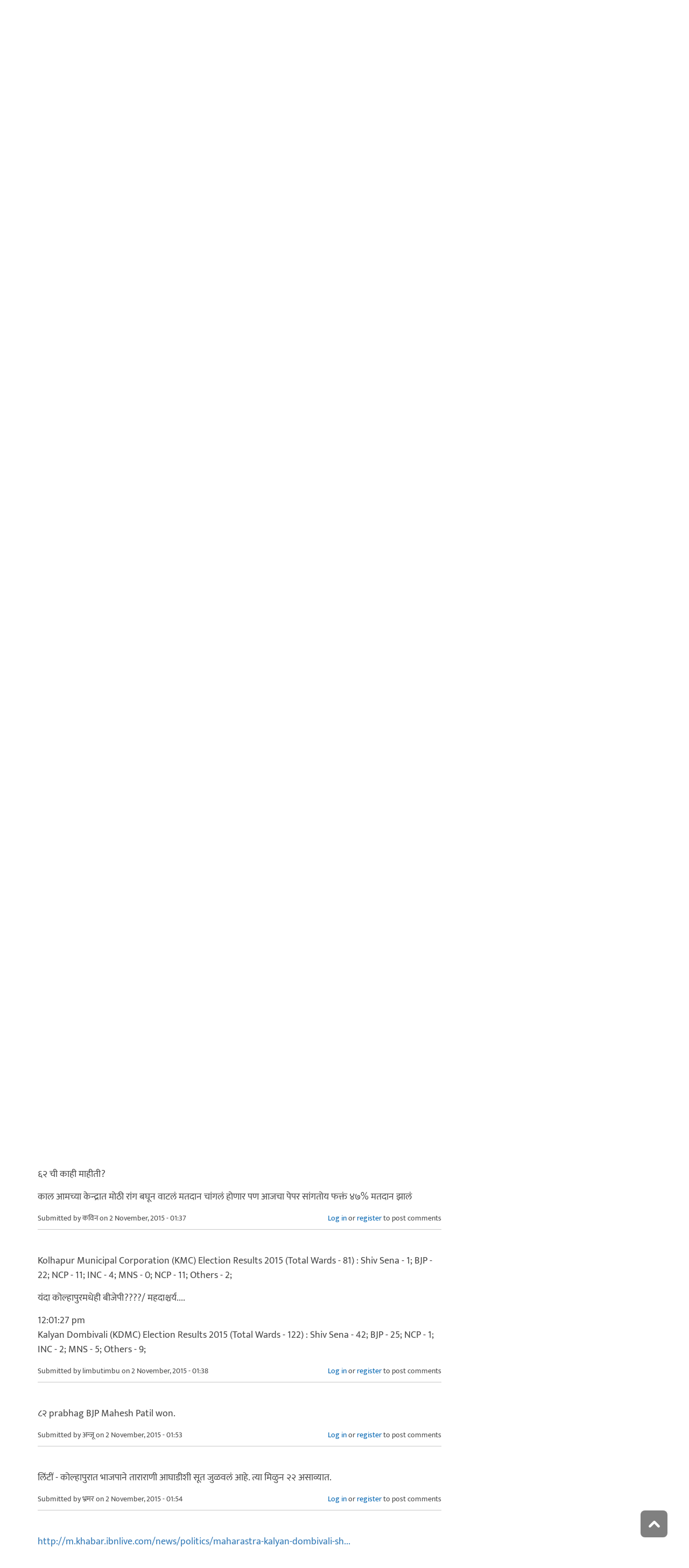

--- FILE ---
content_type: text/html; charset=utf-8
request_url: https://www.maayboli.com/node/56273
body_size: 13452
content:
<!DOCTYPE html>
<html lang="mr" dir="ltr"
  xmlns:content="http://purl.org/rss/1.0/modules/content/"
  xmlns:dc="http://purl.org/dc/terms/"
  xmlns:foaf="http://xmlns.com/foaf/0.1/"
  xmlns:og="http://ogp.me/ns#"
  xmlns:rdfs="http://www.w3.org/2000/01/rdf-schema#"
  xmlns:sioc="http://rdfs.org/sioc/ns#"
  xmlns:sioct="http://rdfs.org/sioc/types#"
  xmlns:skos="http://www.w3.org/2004/02/skos/core#"
  xmlns:xsd="http://www.w3.org/2001/XMLSchema#">

  <head profile="http://www.w3.org/1999/xhtml/vocab">
    <!--[if IE]><![endif]-->
<link rel="dns-prefetch" href="//fonts.gstatic.com" />
<link rel="preconnect" href="https://fonts.gstatic.com" crossorigin="" />
<link rel="dns-prefetch" href="//dk5wv51hv3hj1.cloudfront.net" />
<link rel="preconnect" href="https://dk5wv51hv3hj1.cloudfront.net" />
<link rel="dns-prefetch" href="//maxcdn.bootstrapcdn.com" />
<link rel="preconnect" href="https://maxcdn.bootstrapcdn.com" />
<link rel="dns-prefetch" href="//fonts.googleapis.com" />
<link rel="preconnect" href="https://fonts.googleapis.com" />
<link rel="dns-prefetch" href="//www.google-analytics.com" />
<link rel="preconnect" href="https://www.google-analytics.com" />
<link rel="dns-prefetch" href="//stats.g.doubleclick.net" />
<link rel="preconnect" href="https://stats.g.doubleclick.net" />
<meta http-equiv="Content-Type" content="text/html; charset=utf-8" />
<meta http-equiv="x-dns-prefetch-control" content="on" />
<link rel="dns-prefetch" href="//dk5wv51hv3hj1.cloudfront.net" />
<!--[if IE 9]>
<link rel="prefetch" href="//dk5wv51hv3hj1.cloudfront.net" />
<![endif]-->
<meta name="MobileOptimized" content="width" />
<meta name="HandheldFriendly" content="true" />
<meta name="viewport" content="width=device-width, initial-scale=1" />
<link rel="shortcut icon" href="https://dk5wv51hv3hj1.cloudfront.net/files/favicon_0.ico" type="image/vnd.microsoft.icon" />
<meta name="description" content="नमस्कार, सदर धागा हा कल्याण डोंबिवली महानगर पालिकेच्या निवड्णुकांचा निकाल कळावा यासाठी आहे, तरी ज्यांना निकालां बद्दल काही माहीती मिळेल ती इथे द्यावी. सुचना:- दुपारी २ नंतर हा धागा बंद केला जाईल याची नोंद घ्यावी." />
<link rel="canonical" href="https://www.maayboli.com/node/56273" />
<link rel="shortlink" href="https://www.maayboli.com/node/56273" />
<meta property="al:android:package" content="com.maayboli.mbapp1" />
<link rel="alternate" href="android-app://com.maayboli.mbapp1/https/www.maayboli.com/node/56273" />
<meta property="al:android:app_name" content="मायबोली" />
    <title>कल्याण डोंबिवली महानगरपालिका निवडणुकीचा निकाल | Maayboli</title>
    <style type="text/css" media="all">
/* <![CDATA[ */
@font-face{font-family:'Ek Mukta';font-style:normal;font-weight:400;src:url(https://fonts.gstatic.com/l/font?kit=mem9YaCmzCuv3KJUDIYTcr4&skey=d65e051ac0f4d370&v=v25) format('woff'),url(https://fonts.gstatic.com/s/ekmukta/v25/mem9YaCmzCuv3KJUDIYTcr0.ttf) format('truetype')}
/* ]]> */
</style>
<link type="text/css" rel="stylesheet" href="https://dk5wv51hv3hj1.cloudfront.net/files/advagg_css/css__iFy3tBaR35gTYsiMXKeCgRJHEOJoeZMYm5d82MA_Og0__OP4u1HgwBto3EjXp3HeYDhShNboqRRvZ77-oLSwhcqI__09aerGDB_K9-xamslZRl3v05Nc2fnULxpJIbQ4MdpBc.css" media="all" />

<!--[if (IE 9)&(!IEMobile)]>
<link type="text/css" rel="stylesheet" href="https://dk5wv51hv3hj1.cloudfront.net/files/advagg_css/css__I4r7dKaFfl8gOAtRhc_s_CmUVxE1FkFPQ9fotMhV1DA__Whubzdv9zyTyeqdpEpouWE1QVQ0tGlMpbn3eJpTuHog__09aerGDB_K9-xamslZRl3v05Nc2fnULxpJIbQ4MdpBc.css" media="all" />
<![endif]-->
<link type="text/css" rel="stylesheet" href="https://dk5wv51hv3hj1.cloudfront.net/files/advagg_css/css__X3ICf2yXdzumWJleMmoHSJeIW_Se7mEb0eclGka8rv4__0SrCX3VfG3LKiLB2gigqtGqXjcyj7MblxbarzLknLwo__09aerGDB_K9-xamslZRl3v05Nc2fnULxpJIbQ4MdpBc.css" media="all" />
<style type="text/css" media="all">
/* <![CDATA[ */
#back-top{right:40px}#back-top span#button{background-color:#616161}#back-top span#button:hover{opacity:1;filter:alpha(opacity=1);background-color:#3b3b3b}span#link{display:none}
/* ]]> */
</style>

    <!-- HTML5 element support for IE6-8 -->
    <!--[if lt IE 9]>
      <script src="//html5shiv.googlecode.com/svn/trunk/html5.js"></script>
    <![endif]-->
    <script type="text/javascript">
<!--//--><![CDATA[//><!--
window.google_analytics_uacct = "UA-250696-1";
//--><!]]>
</script>
<script type="text/javascript">
<!--//--><![CDATA[//><!--
(function(i,s,o,g,r,a,m){i["GoogleAnalyticsObject"]=r;i[r]=i[r]||function(){(i[r].q=i[r].q||[]).push(arguments)},i[r].l=1*new Date();a=s.createElement(o),m=s.getElementsByTagName(o)[0];a.async=1;a.src=g;m.parentNode.insertBefore(a,m)})(window,document,"script","https://www.google-analytics.com/analytics.js","ga");ga("create", "UA-250696-1", {"cookieDomain":"auto"});ga("require", "linkid", "linkid.js");ga("require", "displayfeatures");ga("set", "dimension2", "0 sec");ga("set", "dimension3", "0 sec");ga("set", "dimension5", "anonymous user");ga("send", "pageview");// Feature detects Navigation Timing API support.
if (window.performance) {
  // Gets the number of milliseconds since page load
  // (and rounds the result since the value must be an integer).
  var timeSincePageLoad = Math.round(performance.now());

  // Sends the timing hit to Google Analytics.
  ga('send', 'timing', 'JS Dependencies', 'load', timeSincePageLoad);
}
//--><!]]>
</script>
  </head>
  <body class="html not-front not-logged-in one-sidebar sidebar-second page-node page-node- page-node-56273 node-type-auto-prune-page og-context og-context-node og-context-node-2007 page-sidebar-disabled header-sidebar-disabled sff-5 slff-5 hff-5 pff-5 pdff-5 wide-sidebar" >
    <div id="skip-link">
      <a href="#main-content" class="element-invisible element-focusable">Skip to main content</a>
    </div>
        <!-- #header-container -->
<div id="header-container">
    
        <!-- #header -->
    <header id="header" class="clearfix with-header-side-not-empty container">

                <div id="header-side-container" class="clearfix">
                        <div id="logo-and-site-name-container">
                                <div id="logo" class="alternative-logo-inner">
                <a href="/" title="मुख्यपृष्ठ" rel="home"> <img src="https://dk5wv51hv3hj1.cloudfront.net/files/logos/inner/maayboli_logo_73x90_1.png" alt="मुख्यपृष्ठ" onerror="this.onerror=null; this.src='https://dk5wv51hv3hj1.cloudfront.net/sites/all/themes/maayboli706/logo.png'"/> </a>
                </div>
                                            </div>
                    </div>
        
        <div class="container">
            
            <!-- #header-inside -->
            <div id="header-inside" class="clearfix">
                <div class="row">

                                        <div id="header-main-container" class="clearfix">

                                                <div class="col-sm-12">
                            <!-- #header-first -->
                            <div id="header-first" class="clearfix">
                                <div class="header-area">
                                      <div class="region region-header">
    <div id="block-superfish-1" class="block block-superfish clearfix">

    
  <div class="content">
    <ul  id="superfish-1" class="menu sf-menu sf-main-menu sf-horizontal sf-style-none sf-total-items-6 sf-parent-items-5 sf-single-items-1"><li id="menu-243-1" class="first odd sf-item-1 sf-depth-1 sf-total-children-2 sf-parent-children-0 sf-single-children-2 menuparent"><a href="/new4me_all" title="नवीन लेखन" class="sf-depth-1 menuparent">नवीन लेखन</a><ul><li id="menu-8981-1" class="first odd sf-item-1 sf-depth-2 sf-no-children"><a href="/new4me_all" title="मायबोलीवर नवीन लेखन" class="sf-depth-2">मायबोलीवर नवीन लेखन</a></li><li id="menu-1829-1" class="last even sf-item-2 sf-depth-2 sf-no-children"><a href="/top20forall" title="मायबोलीवरचं, सध्याचं लोकप्रिय लेखन" class="sf-depth-2">निवडक मायबोली</a></li></ul></li><li id="menu-173-1" class="middle even sf-item-2 sf-depth-1 sf-total-children-3 sf-parent-children-0 sf-single-children-3 menuparent"><a href="/hitguj/index.html" title="हितगुज" class="sf-depth-1 menuparent">हितगुज</a><ul><li id="menu-256-1" class="first odd sf-item-1 sf-depth-2 sf-no-children"><a href="/hitguj/index.html" title="हितगुज-विषयानुसार" class="sf-depth-2">हितगुज-विषयानुसार</a></li><li id="menu-252-1" class="middle even sf-item-2 sf-depth-2 sf-no-children"><a href="/node/2201" title="माझ्या गावात" class="sf-depth-2">माझ्या गावात</a></li><li id="menu-257-1" class="last odd sf-item-3 sf-depth-2 sf-no-children"><a href="/hitguj/messages/board-topics.html" title="जुन्या हितगुजवर" class="sf-depth-2">जुन्या हितगुजवर</a></li></ul></li><li id="menu-5184-1" class="middle odd sf-item-3 sf-depth-1 sf-no-children"><a href="https://www.maayboli.com/ganeshotsav/2025" title="मायबोली गणेशोत्सव २०२५" class="sf-depth-1">मायबोली गणेशोत्सव २०२५</a></li><li id="menu-204-1" class="middle even sf-item-4 sf-depth-1 sf-total-children-10 sf-parent-children-0 sf-single-children-10 menuparent"><a href="/gulmohar" title="गुलमोहर" class="sf-depth-1 menuparent">गुलमोहर</a><ul><li id="menu-261-1" class="first odd sf-item-1 sf-depth-2 sf-no-children"><a href="/gulmohar/marathi-katha" title="कथा" class="sf-depth-2">कथा</a></li><li id="menu-262-1" class="middle even sf-item-2 sf-depth-2 sf-no-children"><a href="/gulmohar/marathi-lekh" title="ललित" class="sf-depth-2">लेख</a></li><li id="menu-263-1" class="middle odd sf-item-3 sf-depth-2 sf-no-children"><a href="/gulmohar/kavita" title="कविता" class="sf-depth-2">कविता</a></li><li id="menu-5012-1" class="middle even sf-item-4 sf-depth-2 sf-no-children"><a href="/gulmohar/marathi-gazal" title="मराठी गझल" class="sf-depth-2">गझल</a></li><li id="menu-264-1" class="middle odd sf-item-5 sf-depth-2 sf-no-children"><a href="/gulmohar/marathi-vinod" title="विनोदी लेखन" class="sf-depth-2">विनोदी लेखन</a></li><li id="menu-5010-1" class="middle even sf-item-6 sf-depth-2 sf-no-children"><a href="/gulmohar/chitrakala" title="चित्रकला" class="sf-depth-2">चित्रकला</a></li><li id="menu-5011-1" class="middle odd sf-item-7 sf-depth-2 sf-no-children"><a href="/gulmohar/photography" title="प्रकाशचित्रण" class="sf-depth-2">प्रकाशचित्रण</a></li><li id="menu-265-1" class="middle even sf-item-8 sf-depth-2 sf-no-children"><a href="/node/37112" title="विविध कला" class="sf-depth-2">विविध कला</a></li><li id="menu-1483-1" class="middle odd sf-item-9 sf-depth-2 sf-no-children"><a href="/gulmohar/marathi-balsahitya" title="" class="sf-depth-2">बालसाहित्य</a></li><li id="menu-199-1" class="last even sf-item-10 sf-depth-2 sf-no-children"><a href="/blog" title="रंगीबेरंगी" class="sf-depth-2">रंगीबेरंगी</a></li></ul></li><li id="menu-258-1" class="middle odd sf-item-5 sf-depth-1 sf-total-children-10 sf-parent-children-0 sf-single-children-10 menuparent"><a href="/vishesh" class="sf-depth-1 menuparent">मायबोली विशेष</a><ul><li id="menu-1960-1" class="first odd sf-item-1 sf-depth-2 sf-no-children"><a href="/node/1839" title="मायबोली - गुलमोहर मध्ये मायबोलीकरानी लिहिलेल्या कथा/लेख मालिका." class="sf-depth-2">लेखमालिका</a></li><li id="menu-270-1" class="middle even sf-item-2 sf-depth-2 sf-no-children"><a href="/node/5247" title="गणेशोत्सव" class="sf-depth-2">गणेशोत्सव</a></li><li id="menu-4756-1" class="middle odd sf-item-3 sf-depth-2 sf-no-children"><a href="/node/35318" title="मातृदिन" class="sf-depth-2">मातृदिन</a></li><li id="menu-269-1" class="middle even sf-item-4 sf-depth-2 sf-no-children"><a href="/node/5245" title="दिवाळी अंक" class="sf-depth-2">दिवाळी अंक</a></li><li id="menu-1530-1" class="middle odd sf-item-5 sf-depth-2 sf-no-children"><a href="/marathibhashadin" title="" class="sf-depth-2">मराठी भाषा दिवस</a></li><li id="menu-272-1" class="middle even sf-item-6 sf-depth-2 sf-no-children"><a href="/aksharvarta" title="अक्षरवार्ता" class="sf-depth-2">अक्षरवार्ता</a></li><li id="menu-1956-1" class="middle odd sf-item-7 sf-depth-2 sf-no-children"><a href="/node/35317" title="महिला दिन " class="sf-depth-2">महिला दिन</a></li><li id="menu-259-1" class="middle even sf-item-8 sf-depth-2 sf-no-children"><a href="/sanvaad" title="संवाद" class="sf-depth-2">संवाद</a></li><li id="menu-268-1" class="middle odd sf-item-9 sf-depth-2 sf-no-children"><a href="/karyashala" title="गझल कार्यशाळा" class="sf-depth-2">गझल कार्यशाळा</a></li><li id="menu-277-1" class="last even sf-item-10 sf-depth-2 sf-no-children"><a href="/tendulkar" title="विजय तेंडुलकर स्मृतिदिन" class="sf-depth-2">तेंडुलकर स्मृतिदिन</a></li></ul></li><li id="menu-174-1" class="last even sf-item-6 sf-depth-1 sf-total-children-2 sf-parent-children-0 sf-single-children-2 menuparent"><a href="/node/1500" title="मदतपुस्तिका" class="sf-depth-1 menuparent">मदतपुस्तिका</a><ul><li id="menu-175-1" class="first odd sf-item-1 sf-depth-2 sf-no-children"><a href="/about" class="sf-depth-2">आम्ही कोण?</a></li><li id="menu-176-1" class="last even sf-item-2 sf-depth-2 sf-no-children"><a href="/about_us/patrabhet.shtml" class="sf-depth-2">पत्रभेट</a></li></ul></li></ul>  </div>
</div>
  </div>
                                </div>
                            </div>
                            <!-- EOF:#header-first -->
                        </div>
                        
                        
                    </div>
                    
                    
                </div>
            </div>
            <!-- EOF: #header-inside -->

        </div>
            </header>
    <!-- EOF: #header -->
    </div>
<!-- EOF: #header-container -->



<!-- #page -->
<div id="page" class="clearfix">
    
    
    
     
    <!-- #breadcrumb -->
    <div id="breadcrumb" class="clearfix">
        <div class="container">
            <!-- #breadcrumb-inside -->
            <div id="breadcrumb-inside" class="clearfix">
                <div class="row">
                    <div class="col-md-12">
                        <div>You are here: <a href="/">मुख्यपृष्ठ</a> <span class="breadcrumb-separator">/</span>कल्याण डोंबिवली महानगरपालिका निवडणुकीचा निकाल</div>        
                    </div>
                </div>
            </div>
            <!-- EOF: #breadcrumb-inside -->
        </div>
    </div>
    <!-- EOF: #breadcrumb -->
    
    
    
    
    <!-- #main-content -->
    <div id="main-content" class="clearfix">
        <div class="container">
            <div class="row">

                <section class="col-md-8">

                    <!-- #main -->
                    <div id="main" class="clearfix main-area">

                                                <h1 class="title" id="page-title">कल्याण डोंबिवली महानगरपालिका निवडणुकीचा निकाल</h1>                        
                        <!-- #tabs -->
                                                    <div class="tabs">
                                                        </div>
                                                <!-- EOF: #tabs -->

                        
                        <!-- #action links -->
                                                <!-- EOF: #action links -->

                         
                          <div class="region region-content">
    <div id="block-system-main" class="block block-system clearfix">

    
  <div class="content">
    <article id="node-56273" class="node node-auto-prune-page clearfix" about="/node/56273" typeof="sioc:Item foaf:Document">

      <header>
                  <span property="dc:title" content="कल्याण डोंबिवली महानगरपालिका निवडणुकीचा निकाल" class="rdf-meta element-hidden"></span><span property="sioc:num_replies" content="23" datatype="xsd:integer" class="rdf-meta element-hidden"></span>      
            
              <div class="node-info">
          <span property="dc:date dc:created" content="2015-11-01T23:30:57-05:00" datatype="xsd:dateTime" rel="sioc:has_creator">Submitted by <span class="username" xml:lang="" about="/user/23450" typeof="sioc:UserAccount" property="foaf:name" datatype="">vaibhavayare12345</span> on 1 November, 2015 - 23:30</span>        </div>
      
    </header>
  
  <div class="content wordwrap clearfix ">
    <div class="field field-name-body field-type-text-with-summary field-label-hidden"><div class="field-items"><div class="field-item even" property="content:encoded"><p>नमस्कार,<br />
सदर धागा हा कल्याण डोंबिवली महानगर पालिकेच्या निवड्णुकांचा निकाल कळावा यासाठी आहे, तरी ज्यांना निकालां बद्दल काही माहीती मिळेल ती इथे द्यावी. </p>
<p>सुचना:- दुपारी २ नंतर हा धागा बंद केला जाईल याची नोंद घ्यावी.</p>
</div></div></div><div class="field field-name-taxonomy-vocabulary-1 field-type-taxonomy-term-reference field-label-above"><div class="field-label">विषय:&nbsp;</div><div class="field-items"><div class="field-item even"><a href="/taxonomy/term/168" typeof="skos:Concept" property="rdfs:label skos:prefLabel" datatype="">अवांतर</a></div></div></div><div class="field field-name-taxonomy-vocabulary-3 field-type-taxonomy-term-reference field-label-above"><div class="field-label">प्रांत/गाव:&nbsp;</div><div class="field-items"><div class="field-item even"><a href="/taxonomy/term/167" typeof="skos:Concept" property="rdfs:label skos:prefLabel" datatype="">कल्याण</a></div><div class="field-item odd"><a href="/taxonomy/term/166" typeof="skos:Concept" property="rdfs:label skos:prefLabel" datatype="">डोंबिवली</a></div></div></div><div class="field field-name-og-group-ref field-type-entityreference field-label-above"><div class="field-label">Groups audience:&nbsp;</div><div class="field-items"><div class="field-item even" property=""><a href="https://www.maayboli.com/node/2007">चालू घडामोडी</a></div></div></div><div class="field field-name-group-content-access field-type-list-integer field-label-above"><div class="field-label">Group content visibility:&nbsp;</div><div class="field-items"><div class="field-item even">Public - accessible to all site users</div></div></div>  </div>

  
      <footer>
      <ul class="links inline"><li class="comment_forbidden first last"><span><a href="/user/login?destination=node/56273%23comment-form">Log in</a> or <a href="/user/register?destination=node/56273%23comment-form">register</a> to post comments</span></li>
</ul>    </footer>
  
  <section id="comments" class="comment-wrapper divider">
  
    
  <a id="comment-3704018"></a>
<article class="comment comment-by-node-author clearfix" about="/comment/3704018#comment-3704018" typeof="sioc:Post sioct:Comment">

  
  <div class="content clearfix">
   

        <h3 property="dc:title" datatype="" class="title"><a href="/comment/3704018#comment-3704018" class="permalink" rel="bookmark">मतमोजणीला सुरुवात</a></h3>
        
    <span rel="sioc:reply_of" resource="/node/56273" class="rdf-meta element-hidden"></span><div class="field field-name-comment-body field-type-text-long field-label-hidden"><div class="field-items"><div class="field-item even" property="content:encoded"><p>मतमोजणीला सुरुवात</p>
</div></div></div>        <div class="submitted">
            <span property="dc:date dc:created" content="2015-11-01T23:40:27-05:00" datatype="xsd:dateTime" rel="sioc:has_creator">Submitted by <span class="username" xml:lang="" about="/user/23450" typeof="sioc:UserAccount" property="foaf:name" datatype="">vaibhavayare12345</span> on 1 November, 2015 - 23:40</span>    </div>
    <ul class="links inline"><li class="comment_forbidden first last"><span><a href="/user/login?destination=node/56273%23comment-form">Log in</a> or <a href="/user/register?destination=node/56273%23comment-form">register</a> to post comments</span></li>
</ul>  </div>

</article><a id="comment-3704031"></a>
<article class="comment clearfix" about="/comment/3704031#comment-3704031" typeof="sioc:Post sioct:Comment">

  
  <div class="content clearfix">
   

        <h3 property="dc:title" datatype="" class="title"><a href="/comment/3704031#comment-3704031" class="permalink" rel="bookmark">तुम्ही तो धागा कसा   बंद</a></h3>
        
    <span rel="sioc:reply_of" resource="/node/56273" class="rdf-meta element-hidden"></span><div class="field field-name-comment-body field-type-text-long field-label-hidden"><div class="field-items"><div class="field-item even" property="content:encoded"><p>तुम्ही तो धागा कसा   बंद करणार ते सांगा आधी...</p>
</div></div></div>        <div class="submitted">
            <span property="dc:date dc:created" content="2015-11-01T23:58:42-05:00" datatype="xsd:dateTime" rel="sioc:has_creator">Submitted by <span class="username" xml:lang="" about="/user/118" typeof="sioc:UserAccount" property="foaf:name" datatype="">रॉबीनहूड</span> on 1 November, 2015 - 23:58</span>    </div>
    <ul class="links inline"><li class="comment_forbidden first last"><span><a href="/user/login?destination=node/56273%23comment-form">Log in</a> or <a href="/user/register?destination=node/56273%23comment-form">register</a> to post comments</span></li>
</ul>  </div>

</article><a id="comment-3704035"></a>
<article class="comment clearfix" about="/comment/3704035#comment-3704035" typeof="sioc:Post sioct:Comment">

  
  <div class="content clearfix">
   

        <h3 property="dc:title" datatype="" class="title"><a href="/comment/3704035#comment-3704035" class="permalink" rel="bookmark">(No subject)</a></h3>
        
    <span rel="sioc:reply_of" resource="/node/56273" class="rdf-meta element-hidden"></span><div class="field field-name-comment-body field-type-text-long field-label-hidden"><div class="field-items"><div class="field-item even" property="content:encoded"><p><img src="https://dk5wv51hv3hj1.cloudfront.net/files/smiley/packs/hitguj/happy.gif" alt="Happy" class="smly" /></p>
</div></div></div>        <div class="submitted">
            <span property="dc:date dc:created" content="2015-11-02T00:01:55-05:00" datatype="xsd:dateTime" rel="sioc:has_creator">Submitted by <span class="username" xml:lang="" about="/user/6724" typeof="sioc:UserAccount" property="foaf:name" datatype="">साती</span> on 2 November, 2015 - 00:01</span>    </div>
    <ul class="links inline"><li class="comment_forbidden first last"><span><a href="/user/login?destination=node/56273%23comment-form">Log in</a> or <a href="/user/register?destination=node/56273%23comment-form">register</a> to post comments</span></li>
</ul>  </div>

</article><a id="comment-3704037"></a>
<article class="comment comment-by-node-author clearfix" about="/comment/3704037#comment-3704037" typeof="sioc:Post sioct:Comment">

  
  <div class="content clearfix">
   

        <h3 property="dc:title" datatype="" class="title"><a href="/comment/3704037#comment-3704037" class="permalink" rel="bookmark">धागा बंद कसा करावा?  असा नवा</a></h3>
        
    <span rel="sioc:reply_of" resource="/node/56273" class="rdf-meta element-hidden"></span><div class="field field-name-comment-body field-type-text-long field-label-hidden"><div class="field-items"><div class="field-item even" property="content:encoded"><p>धागा बंद कसा करावा?  असा नवा धागा काढुन <img src="https://dk5wv51hv3hj1.cloudfront.net/files/smiley/packs/hitguj/proud.gif" alt="Proud" class="smly" /></p>
</div></div></div>        <div class="submitted">
            <span property="dc:date dc:created" content="2015-11-02T00:04:53-05:00" datatype="xsd:dateTime" rel="sioc:has_creator">Submitted by <span class="username" xml:lang="" about="/user/23450" typeof="sioc:UserAccount" property="foaf:name" datatype="">vaibhavayare12345</span> on 2 November, 2015 - 00:04</span>    </div>
    <ul class="links inline"><li class="comment_forbidden first last"><span><a href="/user/login?destination=node/56273%23comment-form">Log in</a> or <a href="/user/register?destination=node/56273%23comment-form">register</a> to post comments</span></li>
</ul>  </div>

</article><a id="comment-3704043"></a>
<article class="comment clearfix" about="/comment/3704043#comment-3704043" typeof="sioc:Post sioct:Comment">

  
  <div class="content clearfix">
   

        <h3 property="dc:title" datatype="" class="title"><a href="/comment/3704043#comment-3704043" class="permalink" rel="bookmark">पुन्हा ३३/३३/३३ आले तर काय</a></h3>
        
    <span rel="sioc:reply_of" resource="/node/56273" class="rdf-meta element-hidden"></span><div class="field field-name-comment-body field-type-text-long field-label-hidden"><div class="field-items"><div class="field-item even" property="content:encoded"><p>पुन्हा ३३/३३/३३ आले तर काय करणार?</p>
</div></div></div>        <div class="submitted">
            <span property="dc:date dc:created" content="2015-11-02T00:10:30-05:00" datatype="xsd:dateTime" rel="sioc:has_creator">Submitted by <span class="username" xml:lang="" about="/user/39244" typeof="sioc:UserAccount" property="foaf:name" datatype="">Srd</span> on 2 November, 2015 - 00:10</span>    </div>
    <ul class="links inline"><li class="comment_forbidden first last"><span><a href="/user/login?destination=node/56273%23comment-form">Log in</a> or <a href="/user/register?destination=node/56273%23comment-form">register</a> to post comments</span></li>
</ul>  </div>

</article><a id="comment-3704058"></a>
<article class="comment comment-by-node-author clearfix" about="/comment/3704058#comment-3704058" typeof="sioc:Post sioct:Comment">

  
  <div class="content clearfix">
   

        <h3 property="dc:title" datatype="" class="title"><a href="/comment/3704058#comment-3704058" class="permalink" rel="bookmark">राष्ट्रवादीचे संतोष तरे आणि</a></h3>
        
    <span rel="sioc:reply_of" resource="/node/56273" class="rdf-meta element-hidden"></span><div class="field field-name-comment-body field-type-text-long field-label-hidden"><div class="field-items"><div class="field-item even" property="content:encoded"><p>राष्ट्रवादीचे संतोष तरे आणि सेनेच्या प्रमिला पाटील विजयी</p>
</div></div></div>        <div class="submitted">
            <span property="dc:date dc:created" content="2015-11-02T00:35:18-05:00" datatype="xsd:dateTime" rel="sioc:has_creator">Submitted by <span class="username" xml:lang="" about="/user/23450" typeof="sioc:UserAccount" property="foaf:name" datatype="">vaibhavayare12345</span> on 2 November, 2015 - 00:35</span>    </div>
    <ul class="links inline"><li class="comment_forbidden first last"><span><a href="/user/login?destination=node/56273%23comment-form">Log in</a> or <a href="/user/register?destination=node/56273%23comment-form">register</a> to post comments</span></li>
</ul>  </div>

</article><a id="comment-3704071"></a>
<article class="comment clearfix" about="/comment/3704071#comment-3704071" typeof="sioc:Post sioct:Comment">

  
  <div class="content clearfix">
   

        <h3 property="dc:title" datatype="" class="title"><a href="/comment/3704071#comment-3704071" class="permalink" rel="bookmark">(No subject)</a></h3>
        
    <span rel="sioc:reply_of" resource="/node/56273" class="rdf-meta element-hidden"></span><div class="field field-name-comment-body field-type-text-long field-label-hidden"><div class="field-items"><div class="field-item even" property="content:encoded"><p><img src="https://dk5wv51hv3hj1.cloudfront.net/files/u60422/nikal1.png" width="600" height="94" alt="nikal1.png" /></p>
</div></div></div>        <div class="submitted">
            <span property="dc:date dc:created" content="2015-11-02T00:38:57-05:00" datatype="xsd:dateTime" rel="sioc:has_creator">Submitted by <span class="username" xml:lang="" about="/user/60422" typeof="sioc:UserAccount" property="foaf:name" datatype="">नविन वाचक</span> on 2 November, 2015 - 00:38</span>    </div>
    <ul class="links inline"><li class="comment_forbidden first last"><span><a href="/user/login?destination=node/56273%23comment-form">Log in</a> or <a href="/user/register?destination=node/56273%23comment-form">register</a> to post comments</span></li>
</ul>  </div>

</article><a id="comment-3704110"></a>
<article class="comment clearfix" about="/comment/3704110#comment-3704110" typeof="sioc:Post sioct:Comment">

  
  <div class="content clearfix">
   

        <h3 property="dc:title" datatype="" class="title"><a href="/comment/3704110#comment-3704110" class="permalink" rel="bookmark">शिवसेनेच्या महापौर कल्याणी</a></h3>
        
    <span rel="sioc:reply_of" resource="/node/56273" class="rdf-meta element-hidden"></span><div class="field field-name-comment-body field-type-text-long field-label-hidden"><div class="field-items"><div class="field-item even" property="content:encoded"><p>शिवसेनेच्या महापौर कल्याणी पाटील पराभूत!</p>
</div></div></div>        <div class="submitted">
            <span property="dc:date dc:created" content="2015-11-02T01:11:27-05:00" datatype="xsd:dateTime" rel="sioc:has_creator">Submitted by <span class="username" xml:lang="" about="/user/156" typeof="sioc:UserAccount" property="foaf:name" datatype="">भ्रमर</span> on 2 November, 2015 - 01:11</span>    </div>
    <ul class="links inline"><li class="comment_forbidden first last"><span><a href="/user/login?destination=node/56273%23comment-form">Log in</a> or <a href="/user/register?destination=node/56273%23comment-form">register</a> to post comments</span></li>
</ul>  </div>

</article><a id="comment-3704138"></a>
<article class="comment clearfix" about="/comment/3704138#comment-3704138" typeof="sioc:Post sioct:Comment">

  
  <div class="content clearfix">
   

        <h3 property="dc:title" datatype="" class="title"><a href="/comment/3704138#comment-3704138" class="permalink" rel="bookmark">वॉर्ड ५१ ,५२ , ५६ ची काही</a></h3>
        
    <span rel="sioc:reply_of" resource="/node/56273" class="rdf-meta element-hidden"></span><div class="field field-name-comment-body field-type-text-long field-label-hidden"><div class="field-items"><div class="field-item even" property="content:encoded"><p>वॉर्ड ५१ ,५२ , ५६ ची काही माहिति कळाली का?</p>
</div></div></div>        <div class="submitted">
            <span property="dc:date dc:created" content="2015-11-02T01:25:13-05:00" datatype="xsd:dateTime" rel="sioc:has_creator">Submitted by <span class="username" xml:lang="" about="/user/28271" typeof="sioc:UserAccount" property="foaf:name" datatype="">मुग्धानंद</span> on 2 November, 2015 - 01:25</span>    </div>
    <ul class="links inline"><li class="comment_forbidden first last"><span><a href="/user/login?destination=node/56273%23comment-form">Log in</a> or <a href="/user/register?destination=node/56273%23comment-form">register</a> to post comments</span></li>
</ul>  </div>

</article><a id="comment-3704141"></a>
<article class="comment comment-by-node-author clearfix" about="/comment/3704141#comment-3704141" typeof="sioc:Post sioct:Comment">

  
  <div class="content clearfix">
   

        <h3 property="dc:title" datatype="" class="title"><a href="/comment/3704141#comment-3704141" class="permalink" rel="bookmark">६९
७० चे काय चालले आहे?</a></h3>
        
    <span rel="sioc:reply_of" resource="/node/56273" class="rdf-meta element-hidden"></span><div class="field field-name-comment-body field-type-text-long field-label-hidden"><div class="field-items"><div class="field-item even" property="content:encoded"><p>६९<br />
७० चे काय चालले आहे?</p>
</div></div></div>        <div class="submitted">
            <span property="dc:date dc:created" content="2015-11-02T01:26:29-05:00" datatype="xsd:dateTime" rel="sioc:has_creator">Submitted by <span class="username" xml:lang="" about="/user/23450" typeof="sioc:UserAccount" property="foaf:name" datatype="">vaibhavayare12345</span> on 2 November, 2015 - 01:26</span>    </div>
    <ul class="links inline"><li class="comment_forbidden first last"><span><a href="/user/login?destination=node/56273%23comment-form">Log in</a> or <a href="/user/register?destination=node/56273%23comment-form">register</a> to post comments</span></li>
</ul>  </div>

</article><a id="comment-3704145"></a>
<article class="comment clearfix" about="/comment/3704145#comment-3704145" typeof="sioc:Post sioct:Comment">

  
  <div class="content clearfix">
   

        <h3 property="dc:title" datatype="" class="title"><a href="/comment/3704145#comment-3704145" class="permalink" rel="bookmark">८ तारखेला असा धागा काढू </a></h3>
        
    <span rel="sioc:reply_of" resource="/node/56273" class="rdf-meta element-hidden"></span><div class="field field-name-comment-body field-type-text-long field-label-hidden"><div class="field-items"><div class="field-item even" property="content:encoded"><p>८ तारखेला असा धागा काढू  आठवणीने..</p>
</div></div></div>        <div class="submitted">
            <span property="dc:date dc:created" content="2015-11-02T01:28:42-05:00" datatype="xsd:dateTime" rel="sioc:has_creator">Submitted by <span class="username" xml:lang="" about="/user/60302" typeof="sioc:UserAccount" property="foaf:name" datatype="">हेमाशेपो.</span> on 2 November, 2015 - 01:28</span>    </div>
    <ul class="links inline"><li class="comment_forbidden first last"><span><a href="/user/login?destination=node/56273%23comment-form">Log in</a> or <a href="/user/register?destination=node/56273%23comment-form">register</a> to post comments</span></li>
</ul>  </div>

</article><a id="comment-3704158"></a>
<article class="comment clearfix" about="/comment/3704158#comment-3704158" typeof="sioc:Post sioct:Comment">

  
  <div class="content clearfix">
   

        <h3 property="dc:title" datatype="" class="title"><a href="/comment/3704158#comment-3704158" class="permalink" rel="bookmark">६२ ची काही माहीती?
काल </a></h3>
        
    <span rel="sioc:reply_of" resource="/node/56273" class="rdf-meta element-hidden"></span><div class="field field-name-comment-body field-type-text-long field-label-hidden"><div class="field-items"><div class="field-item even" property="content:encoded"><p>६२ ची काही माहीती?</p>
<p>काल  आमच्या केन्द्रात  मोठी रांग बघून वाटलं मतदान चांगलं होणार पण आजचा पेपर सांगतोय फक्तं ४७% मतदान झालं</p>
</div></div></div>        <div class="submitted">
            <span property="dc:date dc:created" content="2015-11-02T01:37:24-05:00" datatype="xsd:dateTime" rel="sioc:has_creator">Submitted by <span class="username" xml:lang="" about="/user/10863" typeof="sioc:UserAccount" property="foaf:name" datatype="">कविन</span> on 2 November, 2015 - 01:37</span>    </div>
    <ul class="links inline"><li class="comment_forbidden first last"><span><a href="/user/login?destination=node/56273%23comment-form">Log in</a> or <a href="/user/register?destination=node/56273%23comment-form">register</a> to post comments</span></li>
</ul>  </div>

</article><a id="comment-3704159"></a>
<article class="comment clearfix" about="/comment/3704159#comment-3704159" typeof="sioc:Post sioct:Comment">

  
  <div class="content clearfix">
   

        <h3 property="dc:title" datatype="" class="title"><a href="/comment/3704159#comment-3704159" class="permalink" rel="bookmark">Kolhapur Municipal</a></h3>
        
    <span rel="sioc:reply_of" resource="/node/56273" class="rdf-meta element-hidden"></span><div class="field field-name-comment-body field-type-text-long field-label-hidden"><div class="field-items"><div class="field-item even" property="content:encoded"><p>Kolhapur Municipal Corporation (KMC) Election Results 2015 (Total Wards - 81) : Shiv Sena - 1; BJP - 22; NCP - 11; INC - 4; MNS - 0; NCP - 11; Others - 2;</p>
<p>यंदा कोल्हापुरमधेही बीजेपी????/ महदाश्चर्य.... </p>
<p>12:01:27 pm<br />
Kalyan Dombivali (KDMC) Election Results 2015 (Total Wards - 122) : Shiv Sena - 42; BJP - 25; NCP - 1; INC - 2; MNS - 5; Others - 9;</p>
</div></div></div>        <div class="submitted">
            <span property="dc:date dc:created" content="2015-11-02T01:38:10-05:00" datatype="xsd:dateTime" rel="sioc:has_creator">Submitted by <span class="username" xml:lang="" about="/user/69" typeof="sioc:UserAccount" property="foaf:name" datatype="">limbutimbu</span> on 2 November, 2015 - 01:38</span>    </div>
    <ul class="links inline"><li class="comment_forbidden first last"><span><a href="/user/login?destination=node/56273%23comment-form">Log in</a> or <a href="/user/register?destination=node/56273%23comment-form">register</a> to post comments</span></li>
</ul>  </div>

</article><a id="comment-3704177"></a>
<article class="comment clearfix" about="/comment/3704177#comment-3704177" typeof="sioc:Post sioct:Comment">

  
  <div class="content clearfix">
   

        <h3 property="dc:title" datatype="" class="title"><a href="/comment/3704177#comment-3704177" class="permalink" rel="bookmark">८२ prabhag BJP Mahesh Patil</a></h3>
        
    <span rel="sioc:reply_of" resource="/node/56273" class="rdf-meta element-hidden"></span><div class="field field-name-comment-body field-type-text-long field-label-hidden"><div class="field-items"><div class="field-item even" property="content:encoded"><p>८२ prabhag BJP Mahesh Patil won.</p>
</div></div></div>        <div class="submitted">
            <span property="dc:date dc:created" content="2015-11-02T01:53:02-05:00" datatype="xsd:dateTime" rel="sioc:has_creator">Submitted by <span class="username" xml:lang="" about="/user/43202" typeof="sioc:UserAccount" property="foaf:name" datatype="">अन्जू</span> on 2 November, 2015 - 01:53</span>    </div>
    <ul class="links inline"><li class="comment_forbidden first last"><span><a href="/user/login?destination=node/56273%23comment-form">Log in</a> or <a href="/user/register?destination=node/56273%23comment-form">register</a> to post comments</span></li>
</ul>  </div>

</article><a id="comment-3704178"></a>
<article class="comment clearfix" about="/comment/3704178#comment-3704178" typeof="sioc:Post sioct:Comment">

  
  <div class="content clearfix">
   

        <h3 property="dc:title" datatype="" class="title"><a href="/comment/3704178#comment-3704178" class="permalink" rel="bookmark">लिंटीं - कोल्हापुरात भाजपाने</a></h3>
        
    <span rel="sioc:reply_of" resource="/node/56273" class="rdf-meta element-hidden"></span><div class="field field-name-comment-body field-type-text-long field-label-hidden"><div class="field-items"><div class="field-item even" property="content:encoded"><p>लिंटीं - कोल्हापुरात भाजपाने ताराराणी आघाडीशी सूत जुळवलं आहे. त्या मिळुन २२ असाव्यात.</p>
</div></div></div>        <div class="submitted">
            <span property="dc:date dc:created" content="2015-11-02T01:54:09-05:00" datatype="xsd:dateTime" rel="sioc:has_creator">Submitted by <span class="username" xml:lang="" about="/user/156" typeof="sioc:UserAccount" property="foaf:name" datatype="">भ्रमर</span> on 2 November, 2015 - 01:54</span>    </div>
    <ul class="links inline"><li class="comment_forbidden first last"><span><a href="/user/login?destination=node/56273%23comment-form">Log in</a> or <a href="/user/register?destination=node/56273%23comment-form">register</a> to post comments</span></li>
</ul>  </div>

</article><a id="comment-3704259"></a>
<article class="comment clearfix" about="/comment/3704259#comment-3704259" typeof="sioc:Post sioct:Comment">

  
  <div class="content clearfix">
   

        <h3 property="dc:title" datatype="" class="title"><a href="/comment/3704259#comment-3704259" class="permalink" rel="bookmark">http://m.khabar.ibnlive.com/n</a></h3>
        
    <span rel="sioc:reply_of" resource="/node/56273" class="rdf-meta element-hidden"></span><div class="field field-name-comment-body field-type-text-long field-label-hidden"><div class="field-items"><div class="field-item even" property="content:encoded"><p><a href="http://m.khabar.ibnlive.com/news/politics/maharastra-kalyan-dombivali-shivsena-bjp-election-counting-422925.html" rel="nofollow">http://m.khabar.ibnlive.com/news/politics/maharastra-kalyan-dombivali-sh...</a></p>
</div></div></div>        <div class="submitted">
            <span property="dc:date dc:created" content="2015-11-02T03:10:33-05:00" datatype="xsd:dateTime" rel="sioc:has_creator">Submitted by <span class="username" xml:lang="" about="/user/60302" typeof="sioc:UserAccount" property="foaf:name" datatype="">हेमाशेपो.</span> on 2 November, 2015 - 03:10</span>    </div>
    <ul class="links inline"><li class="comment_forbidden first last"><span><a href="/user/login?destination=node/56273%23comment-form">Log in</a> or <a href="/user/register?destination=node/56273%23comment-form">register</a> to post comments</span></li>
</ul>  </div>

</article><a id="comment-3704386"></a>
<article class="comment clearfix" about="/comment/3704386#comment-3704386" typeof="sioc:Post sioct:Comment">

  
  <div class="content clearfix">
   

        <h3 property="dc:title" datatype="" class="title"><a href="/comment/3704386#comment-3704386" class="permalink" rel="bookmark">२ वाजले 
धागा बंद झाला नाही ?</a></h3>
        
    <span rel="sioc:reply_of" resource="/node/56273" class="rdf-meta element-hidden"></span><div class="field field-name-comment-body field-type-text-long field-label-hidden"><div class="field-items"><div class="field-item even" property="content:encoded"><p>२ वाजले </p>
<p>धागा बंद झाला नाही ?</p>
</div></div></div>        <div class="submitted">
            <span property="dc:date dc:created" content="2015-11-02T04:17:27-05:00" datatype="xsd:dateTime" rel="sioc:has_creator">Submitted by <span class="username" xml:lang="" about="/user/60211" typeof="sioc:UserAccount" property="foaf:name" datatype="">सक्रिय</span> on 2 November, 2015 - 04:17</span>    </div>
    <ul class="links inline"><li class="comment_forbidden first last"><span><a href="/user/login?destination=node/56273%23comment-form">Log in</a> or <a href="/user/register?destination=node/56273%23comment-form">register</a> to post comments</span></li>
</ul>  </div>

</article><a id="comment-3704409"></a>
<article class="comment clearfix" about="/comment/3704409#comment-3704409" typeof="sioc:Post sioct:Comment">

  
  <div class="content clearfix">
   

        <h3 property="dc:title" datatype="" class="title"><a href="/comment/3704409#comment-3704409" class="permalink" rel="bookmark">पण त्यांनी कोणत्या दिवशी</a></h3>
        
    <span rel="sioc:reply_of" resource="/node/56273" class="rdf-meta element-hidden"></span><div class="field field-name-comment-body field-type-text-long field-label-hidden"><div class="field-items"><div class="field-item even" property="content:encoded"><p>पण त्यांनी कोणत्या दिवशी दुपारी २ हे लिहिलेच नाहीये <img src="https://dk5wv51hv3hj1.cloudfront.net/files/smiley/packs/hitguj/wink.gif" alt="Wink" class="smly" /></p>
</div></div></div>        <div class="submitted">
            <span property="dc:date dc:created" content="2015-11-02T04:41:44-05:00" datatype="xsd:dateTime" rel="sioc:has_creator">Submitted by <span class="username" xml:lang="" about="/user/6192" typeof="sioc:UserAccount" property="foaf:name" datatype="">महेश</span> on 2 November, 2015 - 04:41</span>    </div>
    <ul class="links inline"><li class="comment_forbidden first last"><span><a href="/user/login?destination=node/56273%23comment-form">Log in</a> or <a href="/user/register?destination=node/56273%23comment-form">register</a> to post comments</span></li>
</ul>  </div>

</article><a id="comment-3704422"></a>
<article class="comment comment-by-node-author clearfix" about="/comment/3704422#comment-3704422" typeof="sioc:Post sioct:Comment">

  
  <div class="content clearfix">
   

        <h3 property="dc:title" datatype="" class="title"><a href="/comment/3704422#comment-3704422" class="permalink" rel="bookmark">सक्रीयचा उमेद्वार हरलेला</a></h3>
        
    <span rel="sioc:reply_of" resource="/node/56273" class="rdf-meta element-hidden"></span><div class="field field-name-comment-body field-type-text-long field-label-hidden"><div class="field-items"><div class="field-item even" property="content:encoded"><p><img src="https://dk5wv51hv3hj1.cloudfront.net/files/smiley/packs/hitguj/lol.gif" alt="Lol" class="smly" /><br />
सक्रीयचा उमेद्वार हरलेला दिसतोय <img src="https://dk5wv51hv3hj1.cloudfront.net/files/smiley/packs/hitguj/proud.gif" alt="Proud" class="smly" /></p>
</div></div></div>        <div class="submitted">
            <span property="dc:date dc:created" content="2015-11-02T04:52:14-05:00" datatype="xsd:dateTime" rel="sioc:has_creator">Submitted by <span class="username" xml:lang="" about="/user/23450" typeof="sioc:UserAccount" property="foaf:name" datatype="">vaibhavayare12345</span> on 2 November, 2015 - 04:52</span>    </div>
    <ul class="links inline"><li class="comment_forbidden first last"><span><a href="/user/login?destination=node/56273%23comment-form">Log in</a> or <a href="/user/register?destination=node/56273%23comment-form">register</a> to post comments</span></li>
</ul>  </div>

</article><a id="comment-3704448"></a>
<article class="comment clearfix" about="/comment/3704448#comment-3704448" typeof="sioc:Post sioct:Comment">

  
  <div class="content clearfix">
   

        <h3 property="dc:title" datatype="" class="title"><a href="/comment/3704448#comment-3704448" class="permalink" rel="bookmark">घोटाळेबाज</a></h3>
        
    <span rel="sioc:reply_of" resource="/node/56273" class="rdf-meta element-hidden"></span><div class="field field-name-comment-body field-type-text-long field-label-hidden"><div class="field-items"><div class="field-item even" property="content:encoded"><p>घोटाळेबाज कॉंग्रेज-राष्ट्रवादिला तर पार धुळीला मिळवले कल्याण, डोंबिवलीकरांनी.</p>
<p>अभिनंदन कल्याण डोंबिवलीकरांचे.</p>
</div></div></div>        <div class="submitted">
            <span property="dc:date dc:created" content="2015-11-02T05:06:13-05:00" datatype="xsd:dateTime" rel="sioc:has_creator">Submitted by <span class="username" xml:lang="" about="/user/60422" typeof="sioc:UserAccount" property="foaf:name" datatype="">नविन वाचक</span> on 2 November, 2015 - 05:06</span>    </div>
    <ul class="links inline"><li class="comment_forbidden first last"><span><a href="/user/login?destination=node/56273%23comment-form">Log in</a> or <a href="/user/register?destination=node/56273%23comment-form">register</a> to post comments</span></li>
</ul>  </div>

</article><a id="comment-3704467"></a>
<article class="comment clearfix" about="/comment/3704467#comment-3704467" typeof="sioc:Post sioct:Comment">

  
  <div class="content clearfix">
   

        <h3 property="dc:title" datatype="" class="title"><a href="/comment/3704467#comment-3704467" class="permalink" rel="bookmark">मुग्धानंद
५१- शिवसेनेच्या</a></h3>
        
    <span rel="sioc:reply_of" resource="/node/56273" class="rdf-meta element-hidden"></span><div class="field field-name-comment-body field-type-text-long field-label-hidden"><div class="field-items"><div class="field-item even" property="content:encoded"><p>मुग्धानंद</p>
<p>५१- शिवसेनेच्या कविता म्हात्रे विजयी<br />
५२- मनसेच्या सरोज भोईर विजयी</p>
</div></div></div>        <div class="submitted">
            <span property="dc:date dc:created" content="2015-11-02T05:23:45-05:00" datatype="xsd:dateTime" rel="sioc:has_creator">Submitted by <span class="username" xml:lang="" about="/user/43871" typeof="sioc:UserAccount" property="foaf:name" datatype="">सूनटून्या</span> on 2 November, 2015 - 05:23</span>    </div>
    <ul class="links inline"><li class="comment_forbidden first last"><span><a href="/user/login?destination=node/56273%23comment-form">Log in</a> or <a href="/user/register?destination=node/56273%23comment-form">register</a> to post comments</span></li>
</ul>  </div>

</article><a id="comment-3704505"></a>
<article class="comment clearfix" about="/comment/3704505#comment-3704505" typeof="sioc:Post sioct:Comment">

  
  <div class="content clearfix">
   

        <h3 property="dc:title" datatype="" class="title"><a href="/comment/3704505#comment-3704505" class="permalink" rel="bookmark">mimarathi.in/Shivsainik-targe</a></h3>
        
    <span rel="sioc:reply_of" resource="/node/56273" class="rdf-meta element-hidden"></span><div class="field field-name-comment-body field-type-text-long field-label-hidden"><div class="field-items"><div class="field-item even" property="content:encoded"><p>mimarathi.in/Shivsainik-targets-CM-after-KDMC-result</p>
</div></div></div>        <div class="submitted">
            <span property="dc:date dc:created" content="2015-11-02T05:49:35-05:00" datatype="xsd:dateTime" rel="sioc:has_creator">Submitted by <span class="username" xml:lang="" about="/user/60302" typeof="sioc:UserAccount" property="foaf:name" datatype="">हेमाशेपो.</span> on 2 November, 2015 - 05:49</span>    </div>
    <ul class="links inline"><li class="comment_forbidden first last"><span><a href="/user/login?destination=node/56273%23comment-form">Log in</a> or <a href="/user/register?destination=node/56273%23comment-form">register</a> to post comments</span></li>
</ul>  </div>

</article><a id="comment-3704511"></a>
<article class="comment clearfix" about="/comment/3704511#comment-3704511" typeof="sioc:Post sioct:Comment">

  
  <div class="content clearfix">
   

        <h3 property="dc:title" datatype="" class="title"><a href="/comment/3704511#comment-3704511" class="permalink" rel="bookmark">शुभ उत्तर प्रदेश मधे आदर्मोद</a></h3>
        
    <span rel="sioc:reply_of" resource="/node/56273" class="rdf-meta element-hidden"></span><div class="field field-name-comment-body field-type-text-long field-label-hidden"><div class="field-items"><div class="field-item even" property="content:encoded"><p>शुभ उत्तर प्रदेश मधे आदर्मोद यांनी दत्तक घेतलेल्या गावात भाजप च्या उमेदवाराचे डिपॉझिट जप्त झाले हे खरे आहे का?  भक्त लोक.</p>
</div></div></div>        <div class="submitted">
            <span property="dc:date dc:created" content="2015-11-02T05:54:15-05:00" datatype="xsd:dateTime" rel="sioc:has_creator">Submitted by <span class="username" xml:lang="" about="/user/60302" typeof="sioc:UserAccount" property="foaf:name" datatype="">हेमाशेपो.</span> on 2 November, 2015 - 05:54</span>    </div>
    <ul class="links inline"><li class="comment_forbidden first last"><span><a href="/user/login?destination=node/56273%23comment-form">Log in</a> or <a href="/user/register?destination=node/56273%23comment-form">register</a> to post comments</span></li>
</ul>  </div>

</article>
  </section>

</article>
  </div>
</div>
  </div>
                                                
                    </div>
                    <!-- EOF:#main -->

                </section>
                
                
                                <aside class="col-md-4 sidebar-second-space">
                    <!--#sidebar-->
                    <section id="sidebar-second" class="sidebar clearfix">
                      <div class="region region-sidebar-second">
    <div id="block-user-login" class="block block-user clearfix">

    <h2 class="title">सदस्य प्रवेश</h2>
  
  <div class="content">
    <form action="/node/56273?destination=node/56273" method="post" id="user-login-form" accept-charset="UTF-8"><div><div id="toboggan-container" class="toboggan-container"><div id="toboggan-login-link-container" class="toboggan-login-link-container"><a href="/user/login?destination=node/56273" id="toboggan-login-link" class="toboggan-login-link">Log in/Register</a></div><div id="toboggan-login" class="user-login-block"><div class="form-item form-type-textfield form-item-name">
  <label for="edit-name">Username or e-mail <span class="form-required" title="This field is required.">*</span></label>
 <input type="text" id="edit-name" name="name" value="" size="15" maxlength="60" class="form-text required" />
</div>
<div class="form-item form-type-password form-item-pass">
  <label for="edit-pass">परवलीचा शब्द <span class="form-required" title="This field is required.">*</span></label>
 <input type="password" id="edit-pass" name="pass" size="15" maxlength="128" class="form-text required" />
</div>
<div class="item-list"><ul><li class="first"><a href="/user/register" title="Create a new user account.">नवीन खाते उघडून मायबोलीकर व्हा</a></li>
<li class="last"><a href="/user/password" title="Request new password via e-mail.">नवीन परवलीचा शब्द मागवा</a></li>
</ul></div><input type="hidden" name="form_build_id" value="form-i8a6sY1xm15zoYlTF12mkQeOgO1lyCT8KQAw82JvGB8" />
<input type="hidden" name="form_id" value="user_login_block" />
<div class="form-actions form-wrapper" id="edit-actions"><input type="submit" id="edit-submit" name="op" value="येण्याची नोंद" class="form-submit" /></div></div></div></div></form>  </div>
</div>
<div id="block-og-extras-group-info" class="block block-og-extras clearfix">

    
  <div class="content">
       <div>
        <h2 class="title"> <a href="/node/2007">चालू घडामोडी</a>  </h2>
  </div>
  <div>
    सुरुवात : मे 12 2008  </div>
  व्यवस्थापक      <div><span class="username" xml:lang="" about="/user/1" typeof="sioc:UserAccount" property="foaf:name" datatype="">webmaster</span></div>
      <div>
    <a href="/user/login?destination=group/node/2007/subscribe/og_group_ref">या ग्रूपचे सभासद व्हा</a>  </div>
  </div>
</div>
<div id="block-block-11" class="block block-block clearfix">

    
  <div class="content">
    <SELECT style="WIDTH: 125px" id = 'LanguageList1' name=LanguageList class="form-select" LANGUAGE=javascript onchange="return LanguageList_onchange()" 
      title="Select input scritp, Use Ctrl + \ to toggle with roman" 
      accessKey="" 
     > 
<OPTION value= __devanagari__  selected>मराठी</OPTION>
<OPTION value=__roman__>इंग्रजी</OPTION>
  </SELECT><br>
Ctrl + \ ने बदला
<script language="javascript" type="text/javascript">
function LanguageList_onchange() {
GfSetLanguage(document.getElementById('LanguageList1').value);
}
</script>
  </div>
</div>
<div id="block-block-52" class="block block-block clearfix">

    <h2 class="title">शोध</h2>
  
  <div class="content">
    <a href="/search">मायबोलीवर शोधा ! </a>  </div>
</div>
  </div>
                    </section>
                    <!--EOF:#sidebar-->
                </aside>
                                
            </div>
        </div>
    </div>
    <!-- EOF:#main-content -->

    
    
    
    
    
</div>
<!-- EOF: #page -->

<!-- #footer -->
<footer id="footer" class="clearfix">
    
        <div id="toTop-container">
        <div id="toTop"><i class="fa fa-arrow-up"></i></div>
    </div>
    
        <!-- #footer-bottom-container -->
    <div id="footer-bottom-container">
        <div class="container">

            <div class="row">
                                <div class="col-md-6">
                    <div class="footer-area bottom colored-region">
                      <div class="region region-footer-bottom-first">
    <div id="block-block-73" class="block block-block clearfix">

    
  <div class="content">
    <style>
<!--/*--><![CDATA[/* ><!--*/

#mbnetfooter .first {
    padding-left: 0;
    border: 0;
}
#mbnetfooter li {
    display: inline;
    margin: 0;
    padding: 0 15px 0 15px;
    /* border-left: 1px solid; */
    background: none;
    font-size :17px;
   text-decoration:none;
}

/*--><!]]>*/
</style><div id="mbnetfooter">
<ul><li class="first">मायबोली वेबसमूह  </li>
<li>मायबोली</li>
<li><a href="https://vishesh.maayboli.com" target="top">विशेष</a></li>
<li><a href="https://jahirati.maayboli.com" target="top">जाहिराती</a></li>
<li><a href="https://batmya.com" target="top">बातम्या</a></li>
<li><a href="http://www.maayboli.cc" target="top">सीसी</a></li>
<!--
 <li><p><a href="http://kharedi.maayboli.com"  target="top">खरेदी</a></li>
<li><a href="http://kanokani.maayboli.com"  target="top">कानोकानी</a></li>
<p>-->
</ul></div>
  </div>
</div>
  </div>
                    </div>
                </div>
                      

                      
                <div class="col-md-6">
                    <div class="footer-area bottom colored-region">
                      <div class="region region-footer-bottom-second">
    <div id="block-block-80" class="block block-block clearfix">

    
  <div class="content">
    <p>स्थापना : गणेश चतुर्थी, सप्टेंबर १६, १९९६. प्रताधिकार १९९६-२०२५ मायबोली. सर्व हक्क स्वाधीन.<br /><a href="/terms" rel="nofollow">वापराचे/वावराचे  नियम</a>  | <a href="/privacy" rel="nofollow">गोपनीयता </a> | <a href="/about" rel="nofollow">आमच्याबद्दल </a>  |  <a href="/contact" rel="nofollow">संपर्क </a><br />
First created: Ganesh Chaturthi, Sept 16, 1996. Copyright 1996-2025 Maayboli Inc. All rights reserved worldwide.<br /><a href="/terms" rel="nofollow">Terms of use</a> | <a href="/privacy" rel="nofollow">Privacy Policy </a>  | <a href="/terms#content" rel="nofollow">Content Policy</a></p>
  </div>
</div>
  </div>
                    </div>
                </div>
                            </div>

        </div>
    </div>
    <!-- EOF #footer-bottom-container -->
    
    
</footer> 
<!-- EOF #footer -->
    
<!--[if lte IE 9]>
<script type="text/javascript" src="https://dk5wv51hv3hj1.cloudfront.net/files/advagg_js/js__2nu-f_-MK33dRIQaWIdLP84wUiGzIZwBgGaMto4f2kY__2pkqXjBO9pMF06nUvX11DkMECNCM7M-5Qm_bWm0bC9k__09aerGDB_K9-xamslZRl3v05Nc2fnULxpJIbQ4MdpBc.js#ie9-" onload="if(jQuery.isFunction(jQuery.holdReady)){jQuery.holdReady(true);}"></script>
<![endif]-->

<!--[if gt IE 9]>
<script type="text/javascript" src="https://dk5wv51hv3hj1.cloudfront.net/files/advagg_js/js__2nu-f_-MK33dRIQaWIdLP84wUiGzIZwBgGaMto4f2kY__2pkqXjBO9pMF06nUvX11DkMECNCM7M-5Qm_bWm0bC9k__09aerGDB_K9-xamslZRl3v05Nc2fnULxpJIbQ4MdpBc.js#ie10+" defer="defer" onload="if(jQuery.isFunction(jQuery.holdReady)){jQuery.holdReady(true);}"></script>
<![endif]-->

<!--[if !IE]><!-->
<script type="text/javascript" src="https://dk5wv51hv3hj1.cloudfront.net/files/advagg_js/js__2nu-f_-MK33dRIQaWIdLP84wUiGzIZwBgGaMto4f2kY__2pkqXjBO9pMF06nUvX11DkMECNCM7M-5Qm_bWm0bC9k__09aerGDB_K9-xamslZRl3v05Nc2fnULxpJIbQ4MdpBc.js" defer="defer" onload="if(jQuery.isFunction(jQuery.holdReady)){jQuery.holdReady(true);}"></script>
<!--<![endif]-->
<script type="text/javascript" src="https://dk5wv51hv3hj1.cloudfront.net/files/advagg_js/js__a-7BommeFvWcfueChYCs4rp17WQ0lHKobP7tUE2fAso__SKa3mRGusfjQVt3xDeROAHzugqMkQgvqsTn6KV5Hzys__09aerGDB_K9-xamslZRl3v05Nc2fnULxpJIbQ4MdpBc.js" defer="defer" onload="
function advagg_mod_1() {
  // Count how many times this function is called.
  advagg_mod_1.count = ++advagg_mod_1.count || 1;
  try {
    if (advagg_mod_1.count <= 40) {
      init_drupal_core_settings();

      // Set this to 100 so that this function only runs once.
      advagg_mod_1.count = 100;
    }
  }
  catch(e) {
    if (advagg_mod_1.count >= 40) {
      // Throw the exception if this still fails after running 40 times.
      throw e;
    }
    else {
      // Try again in 1 ms.
      window.setTimeout(advagg_mod_1, 1);
    }
  }
}
function advagg_mod_1_check() {
  if (window.init_drupal_core_settings && window.jQuery && window.Drupal) {
    advagg_mod_1();
  }
  else {
    window.setTimeout(advagg_mod_1_check, 1);
  }
}
advagg_mod_1_check();"></script>
<script type="text/javascript" src="https://dk5wv51hv3hj1.cloudfront.net/files/advagg_js/js__MpEQy7i-k5EYZpxzM2K5YqkAnRNgc48UwrB2Rjn8XbE__d7YZs4d8xv4r3_VCw66aUkXMrPQD-OHh7iaFWWD0iWI__09aerGDB_K9-xamslZRl3v05Nc2fnULxpJIbQ4MdpBc.js" defer="defer"></script>
<script type="text/javascript" src="https://dk5wv51hv3hj1.cloudfront.net/files/advagg_js/js__gzjQvAMwqh-5HlxxA89Da6EcCf8IrZyn5DYlAlNKifk__uPYU4Ssz74pBiaNA8ylsq_ZxfzV2ZPRgQnSmUl2r2q0__09aerGDB_K9-xamslZRl3v05Nc2fnULxpJIbQ4MdpBc.js" defer="defer"></script>
<script type="text/javascript">
<!--//--><![CDATA[//><!--

function advagg_mod_2() {
  // Count how many times this function is called.
  advagg_mod_2.count = ++advagg_mod_2.count || 1;
  try {
    if (advagg_mod_2.count <= 40) {
      jQuery(document).ready(function($) { 
      $("#toTop").click(function() {
        $("body,html").animate({scrollTop:0},800);
      }); 
    });

      // Set this to 100 so that this function only runs once.
      advagg_mod_2.count = 100;
    }
  }
  catch(e) {
    if (advagg_mod_2.count >= 40) {
      // Throw the exception if this still fails after running 40 times.
      throw e;
    }
    else {
      // Try again in 250 ms.
      window.setTimeout(advagg_mod_2, 250);
    }
  }
}
function advagg_mod_2_check() {
  if (window.jQuery && window.Drupal && window.Drupal.settings) {
    advagg_mod_2();
  }
  else {
    window.setTimeout(advagg_mod_2_check, 250);
  }
}
advagg_mod_2_check();
//--><!]]>
</script>
<script type="text/javascript">
<!--//--><![CDATA[//><!--

function advagg_mod_3() {
  // Count how many times this function is called.
  advagg_mod_3.count = ++advagg_mod_3.count || 1;
  try {
    if (advagg_mod_3.count <= 40) {
      jQuery(document).ready(function($) {

      $("#header .sf-menu, #header .content>ul.menu").wrap("<div class='meanmenu-wrapper'></div>");
      $("#header .meanmenu-wrapper").meanmenu({
        meanScreenWidth: "991",
        meanRemoveAttrs: true,
        meanMenuContainer: "#header-inside",
        meanMenuClose: ""
      });

      if ($("#header-top .sf-menu").length>0 || $("#header-top .content>ul.menu").length>0) {
        $("#header-top .sf-menu, #header-top .content>ul.menu").wrap("<div class='header-top-meanmenu-wrapper'></div>");
        $("#header-top .header-top-meanmenu-wrapper").meanmenu({
          meanScreenWidth: "991",
          meanRemoveAttrs: true,
          meanMenuContainer: "#header-top-inside",
          meanMenuClose: ""
        });
      }

    });

      // Set this to 100 so that this function only runs once.
      advagg_mod_3.count = 100;
    }
  }
  catch(e) {
    if (advagg_mod_3.count >= 40) {
      // Throw the exception if this still fails after running 40 times.
      throw e;
    }
    else {
      // Try again in 250 ms.
      window.setTimeout(advagg_mod_3, 250);
    }
  }
}
function advagg_mod_3_check() {
  if (window.jQuery && window.Drupal && window.Drupal.settings) {
    advagg_mod_3();
  }
  else {
    window.setTimeout(advagg_mod_3_check, 250);
  }
}
advagg_mod_3_check();
//--><!]]>
</script>
<script type="text/javascript">
<!--//--><![CDATA[//><!--

function advagg_mod_4() {
  // Count how many times this function is called.
  advagg_mod_4.count = ++advagg_mod_4.count || 1;
  try {
    if (advagg_mod_4.count <= 40) {
      jQuery(document).ready(function($) { 
    if ($(".view-titles .flexslider").length>0) {
      $(window).load(function() {
        $(".view-titles .flexslider, .view-titles .view-content, .view-titles .more-link").fadeIn("slow");
        $(".view-titles .flexslider").flexslider({
          animation: "fade",             // Select your animation type, "fade" or "slide"
          slideshowSpeed: "5000",   // Set the speed of the slideshow cycling, in milliseconds
          prevText: "",           
          nextText: "",           
          pauseOnAction: false,
          useCSS: false,
          controlNav: false,
          directionNav: true
        });
        
      });
    }
  });

      // Set this to 100 so that this function only runs once.
      advagg_mod_4.count = 100;
    }
  }
  catch(e) {
    if (advagg_mod_4.count >= 40) {
      // Throw the exception if this still fails after running 40 times.
      throw e;
    }
    else {
      // Try again in 250 ms.
      window.setTimeout(advagg_mod_4, 250);
    }
  }
}
function advagg_mod_4_check() {
  if (window.jQuery && window.Drupal && window.Drupal.settings) {
    advagg_mod_4();
  }
  else {
    window.setTimeout(advagg_mod_4_check, 250);
  }
}
advagg_mod_4_check();
//--><!]]>
</script>
<script type="text/javascript">
<!--//--><![CDATA[//><!--

function advagg_mod_5() {
  // Count how many times this function is called.
  advagg_mod_5.count = ++advagg_mod_5.count || 1;
  try {
    if (advagg_mod_5.count <= 40) {
      jQuery(document).ready(function($) {
    if ($(".view-feed-list").length > 0) {
      if(!(window.location.href.indexOf("page") > 0)) {
       $(".view-feed-list .views-row-1").addClass("latest-object");
     }
   }
 });

      // Set this to 100 so that this function only runs once.
      advagg_mod_5.count = 100;
    }
  }
  catch(e) {
    if (advagg_mod_5.count >= 40) {
      // Throw the exception if this still fails after running 40 times.
      throw e;
    }
    else {
      // Try again in 250 ms.
      window.setTimeout(advagg_mod_5, 250);
    }
  }
}
function advagg_mod_5_check() {
  if (window.jQuery && window.Drupal && window.Drupal.settings) {
    advagg_mod_5();
  }
  else {
    window.setTimeout(advagg_mod_5_check, 250);
  }
}
advagg_mod_5_check();
//--><!]]>
</script>
<script type="text/javascript">
<!--//--><![CDATA[//><!--

function advagg_mod_6() {
  // Count how many times this function is called.
  advagg_mod_6.count = ++advagg_mod_6.count || 1;
  try {
    if (advagg_mod_6.count <= 40) {
      
   jQuery(document).ready(function($) {
    if ($(".page-cart table.views-table").length>0 || $(".page-checkout table.views-table").length>0 || $(".page-checkout-review table.checkout-review").length>0 || $(".page-user-orders table.views-table").length>0) {
     $(".page-cart table.views-table, .page-checkout table.views-table, .page-checkout-review table.checkout-review, .page-user-orders table.views-table").wrap("<div class='table-responsive'></div>");
   };
 });

      // Set this to 100 so that this function only runs once.
      advagg_mod_6.count = 100;
    }
  }
  catch(e) {
    if (advagg_mod_6.count >= 40) {
      // Throw the exception if this still fails after running 40 times.
      throw e;
    }
    else {
      // Try again in 250 ms.
      window.setTimeout(advagg_mod_6, 250);
    }
  }
}
function advagg_mod_6_check() {
  if (window.jQuery && window.Drupal && window.Drupal.settings) {
    advagg_mod_6();
  }
  else {
    window.setTimeout(advagg_mod_6_check, 250);
  }
}
advagg_mod_6_check();
//--><!]]>
</script>
<script type="text/javascript">
<!--//--><![CDATA[//><!--
function init_drupal_core_settings() {jQuery.extend(Drupal.settings,{"basePath":"\/","pathPrefix":"","ajaxPageState":{"theme":"maayboli706","theme_token":"a3iX5HxjUtLbUyARaaGBNtW5x0ebzXUQSlHB_6cd1rM","css":{"css?family=Ek+Mukta:regular\u0026subset=devanagari":1,"modules\/system\/system.base.css":1,"modules\/system\/system.menus.css":1,"modules\/system\/system.messages.css":1,"modules\/system\/system.theme.css":1,"sites\/all\/modules\/scroll_to_top\/scroll_to_top.css":1,"modules\/book\/book.css":1,"modules\/comment\/comment.css":1,"sites\/all\/modules\/date\/date_api\/date.css":1,"modules\/field\/theme\/field.css":1,"sites\/all\/modules\/logintoboggan\/logintoboggan.css":1,"modules\/node\/node.css":1,"modules\/poll\/poll.css":1,"modules\/user\/user.css":1,"sites\/all\/modules\/workflow\/workflow_admin_ui\/workflow_admin_ui.css":1,"sites\/all\/modules\/views\/css\/views.css":1,"sites\/all\/modules\/ctools\/css\/ctools.css":1,"sites\/all\/modules\/panels\/css\/panels.css":1,"sites\/all\/themes\/maayboli706\/js\/meanmenu\/meanmenu.css":1,"sites\/all\/libraries\/superfish\/css\/superfish.css":1,"sites\/all\/themes\/maayboli706\/bootstrap\/css\/bootstrap.css":1,"sites\/all\/themes\/maayboli706\/js\/flexslider\/flexslider.css":1,"sites\/all\/themes\/maayboli706\/bootstrap\/css\/font-awesome.min.css":1,"sites\/all\/themes\/maayboli706\/style.css":1,"files\/fontyourface\/font.css":1,"sites\/all\/themes\/maayboli706\/fonts\/https\/roboto-font.css":1,"sites\/all\/themes\/maayboli706\/ie9.css":1,"sites\/all\/themes\/maayboli706\/local.css":1,"0":1},"js":{"sites\/all\/modules\/jquery_update\/replace\/jquery\/1.10\/jquery.min.js":1,"misc\/jquery-extend-3.4.0.js":1,"misc\/jquery-html-prefilter-3.5.0-backport.js":1,"misc\/jquery.once.js":1,"misc\/drupal.js":1,"public:\/\/languages\/mr_G51ld6xUXkJXjmv3mrVfT0NOKQt_TRtCWW-MTPeK-20.js":1,"sites\/all\/modules\/floating_block\/floating_block.js":1,"sites\/all\/modules\/scroll_to_top\/scroll_to_top.js":1,"sites\/all\/modules\/google_analytics\/googleanalytics.js":1,"sites\/all\/modules\/logintoboggan\/logintoboggan.js":1,"sites\/all\/themes\/maayboli706\/bootstrap\/js\/bootstrap.min.js":1,"sites\/all\/themes\/maayboli706\/js\/meanmenu\/jquery.meanmenu.fork.js":1,"sites\/all\/libraries\/superfish\/jquery.hoverIntent.minified.js":1,"sites\/all\/libraries\/superfish\/supposition.js":1,"sites\/all\/libraries\/superfish\/superfish.js":1,"sites\/all\/libraries\/superfish\/supersubs.js":1,"sites\/all\/modules\/superfish\/superfish.js":1,"sites\/all\/themes\/maayboli706\/js\/modernizr-custom.js":1,"sites\/all\/themes\/maayboli706\/js\/flexslider\/jquery.flexslider.js":1,"sites\/all\/themes\/maayboli706\/js\/jquery.browser.js":1,"sites\/all\/themes\/maayboli706\/js\/gn1.js":1}},"floating_block":{"settings":{"#float-block1":{"padding_top":"20","container":"#main"}},"minWidth":"850px"},"scroll_to_top":{"label":"Back to top"},"googleanalytics":{"trackOutbound":1,"trackMailto":1,"trackDownload":1,"trackDownloadExtensions":"7z|aac|arc|arj|asf|asx|avi|bin|csv|doc(x|m)?|dot(x|m)?|exe|flv|gif|gz|gzip|hqx|jar|jpe?g|js|mp(2|3|4|e?g)|mov(ie)?|msi|msp|pdf|phps|png|ppt(x|m)?|pot(x|m)?|pps(x|m)?|ppam|sld(x|m)?|thmx|qtm?|ra(m|r)?|sea|sit|tar|tgz|torrent|txt|wav|wma|wmv|wpd|xls(x|m|b)?|xlt(x|m)|xlam|xml|z|zip"},"superfish":{"1":{"id":"1","sf":{"animation":{"opacity":"show"},"speed":"fast","autoArrows":false,"dropShadows":false},"plugins":{"supposition":true,"supersubs":{"minWidth":"14"}}}},"urlIsAjaxTrusted":{"\/node\/56273?destination=node\/56273":true},"ogContext":{"groupType":"node","gid":"2007"}}); 
if(jQuery.isFunction(jQuery.holdReady)){jQuery.holdReady(false);}} if(window.jQuery && window.Drupal){init_drupal_core_settings();}
//--><!]]>
</script>
    
    <script  type="text/javascript" >
      window.addEventListener('DOMContentLoaded', function() {
        (function($) {
            $(document).ready(function() {
              GfSetLanguage('__devanagari__');
              var input_fields = document.getElementsByTagName('input');
              var currfld;
              var disable_fld= /^(mail|conf_mail|guestbook_send_email|search_text|subscribe)$/;
              for (var i = 0; currfld = input_fields[i]; ++i) {
                if ( currfld.type == "text" ) {
                  if (disable_fld.test(currfld.name)) {
                    continue;
                  }
                  if (currfld.id === null) {
                    continue;
                  }
                  GfAttachPhoneticsToEditableId(currfld.id);
                }
              }
              var txtarea_fields = document.getElementsByTagName('textarea');
              for (var i = 0; currfld = txtarea_fields[i]; ++i) {
                if (currfld.id === null) {
                  continue;
                }
                GfAttachPhoneticsToEditableId(currfld.id);
              }
            });
        })(jQuery);
      });
    </script>  
  

  </body>
</html>


--- FILE ---
content_type: text/javascript
request_url: https://dk5wv51hv3hj1.cloudfront.net/files/advagg_js/js__a-7BommeFvWcfueChYCs4rp17WQ0lHKobP7tUE2fAso__SKa3mRGusfjQVt3xDeROAHzugqMkQgvqsTn6KV5Hzys__09aerGDB_K9-xamslZRl3v05Nc2fnULxpJIbQ4MdpBc.js
body_size: 5748
content:
(function(e){var n=e.fn.jquery.split('.'),t=parseInt(n[0]),i=parseInt(n[1]),r=parseInt(n[2]),f=(r.toString()!==n[2]);if((t>3)||(t===3&&i>4)||(t===3&&i===4&&r>0)||(t===3&&i===4&&r===0&&!f)){return};e.extend=e.fn.extend=function(){var o,r,f,t,a,s,n=arguments[0]||{},i=1,l=arguments.length,u=!1;if(typeof n==='boolean'){u=n;n=arguments[i]||{};i++};if(typeof n!=='object'&&!e.isFunction(n)){n={}};if(i===l){n=this;i--};for(;i<l;i++){if((o=arguments[i])!=null){for(r in o){t=o[r];if(r==='__proto__'||n===t){continue};if(u&&t&&(e.isPlainObject(t)||(a=e.isArray(t)))){f=n[r];if(a&&!e.isArray(f)){s=[]}
else if(!a&&!e.isPlainObject(f)){s={}}
else{s=f};a=!1;n[r]=e.extend(u,s,t)}
else if(t!==undefined){n[r]=t}}}};return n}})(jQuery);;/*})'"*/
(function(t){var o=t.fn.jquery.split('.'),e=parseInt(o[0]),r=parseInt(o[1]);if((e>3)||(e===3&&r>=5)){return};var p=['a','abbr','address','article','aside','audio','b','bdi','bdo','blockquote','button','canvas','caption','cite','code','data','datalist','dd','del','details','dfn','div','dl','dt','em','fieldset','figcaption','figure','footer','form','h1','h2','h3','h4','h5','h6','header','hgroup','i','ins','kbd','label','legend','li','main','map','mark','menu','meter','nav','ol','optgroup','option','output','p','picture','pre','progress','q','rp','rt','ruby','s','samp','section','select','small','source','span','strong','sub','summary','sup','table','tbody','td','tfoot','th','thead','time','tr','u','ul','var','video'],i='('+p.join('|')+')',c='[\\x20\\t\\r\\n\\f]',s=new RegExp('<'+i+'\\/>','gi'),b=new RegExp('<'+i+'('+c+'[^>]*)\\/>','gi'),a;if(e<3){a=/<([\w:]+)/}
else if(r<4){a=/<([a-z][^\/\0>\x20\t\r\n\f]+)/i}
else{a=/<([a-z][^\/\0>\x20\t\r\n\f]*)/i};var f=/<(?!area|br|col|embed|hr|img|input|link|meta|param)(([\w:]+)[^>]*)\/>/gi;t.extend({htmlPrefilter:function(t){var i=(a.exec(t)||['',''])[1].toLowerCase();if((i==='option'||i==='optgroup')&&t.match(/<\/?select/i)){t=''};t=t.replace(s,'<$1></$1>');t=t.replace(b,'<$1$2></$1>');if((e===1&&r<12)||(e===2&&r<2)){var p=t.replace(f,'<$1></$2>');if(p!==t){var n={thead:[1,'<table>','</table>'],col:[2,'<table><colgroup>','</colgroup></table>'],tr:[2,'<table><tbody>','</tbody></table>'],td:[3,'<table><tbody><tr>','</tr></tbody></table>'],};n.tbody=n.tfoot=n.colgroup=n.caption=n.thead;n.th=n.td;var o=function(t){var e=n[i];if(e){t=e[1]+t+e[2]};return t},l=function(t){var e=window.document.implementation.createHTMLDocument('');e.body.innerHTML=t;return e.body?e.body.innerHTML:''},d=l(o(t)),u=l(o(p));if(u===''||d===''||(u!==d)){t=''}}};return t}});if((e===1&&r<12)||(e===2&&r<2)){var u=t.fn.html;t.fn.extend({html:function(e){if(typeof e==='string'){e=t.htmlPrefilter(e)};return u.apply(this,arguments.length?[e]:[])}});var n=/<|&#?\w+;/;if(e===1&&r<9){var d=t.clean;t.extend({'clean':function(e,i,o,l){for(var a=0,r;(r=e[a])!=null;a++){if(typeof r==='string'&&n.test(r)){e[a]=r=t.htmlPrefilter(r)}};return d.call(this,e,i,o,l)}})}
else{var l=t.buildFragment;t.extend({'buildFragment':function(e,i,o,d){var u=e.length;for(var a=0;a<u;a++){var r=e[a];if(r||r===0){if(t.type(r)!=='object'&&n.test(r)){e[a]=r=t.htmlPrefilter(r)}}};return l.call(this,e,i,o,d)}})}}})(jQuery);;/*})'"*/
(function(e){var n={},r=0;e.fn.once=function(i,c){if(typeof i!='string'){if(!(i in n)){n[i]=++r};if(!c){c=i};i='jquery-once-'+n[i]};var o=i+'-processed',s=this.not('.'+o).addClass(o);return e.isFunction(c)?s.each(c):s};e.fn.removeOnce=function(n,r){var i=n+'-processed',c=this.filter('.'+i).removeClass(i);return e.isFunction(r)?c.each(r):c}})(jQuery);;/*})'"*/
;var Drupal=Drupal||{'settings':{},'behaviors':{},'locale':{}};jQuery.noConflict();(function(t){var r=t.fn.init;t.fn.init=function(t,e,a){if(t&&typeof t==='string'){var n=t.indexOf('#');if(n>=0){var o=t.indexOf('<');if(o>n){throw'Syntax error, unrecognized expression: '+t}}};return r.call(this,t,e,a)};t.fn.init.prototype=r.prototype;if(t.ajaxPrefilter){t.ajaxPrefilter(function(t){if(t.crossDomain){t.contents.script=!1}})}
else if(t.httpData){var e=t.httpData;t.httpData=function(t,r,a){if(!r&&!Drupal.urlIsLocal(a.url)){var n=t.getResponseHeader('content-type')||'';if(n.indexOf('javascript')>=0){r='text'}};return e.call(this,t,r,a)};t.httpData.prototype=e.prototype};Drupal.attachBehaviors=function(e,r){e=e||document;r=r||Drupal.settings;t.each(Drupal.behaviors,function(){if(t.isFunction(this.attach)){this.attach(e,r)}})};Drupal.detachBehaviors=function(e,r,a){e=e||document;r=r||Drupal.settings;a=a||'unload';t.each(Drupal.behaviors,function(){if(t.isFunction(this.detach)){this.detach(e,r,a)}})};Drupal.checkPlain=function(t){var e,a,r={'&':'&amp;','\'':'&#39;','"':'&quot;','<':'&lt;','>':'&gt;'};t=String(t);for(e in r){if(r.hasOwnProperty(e)){a=new RegExp(e,'g');t=t.replace(a,r[e])}};return t};Drupal.formatString=function(t,e){for(var r in e){if(e.hasOwnProperty(r)){switch(r.charAt(0)){case'@':e[r]=Drupal.checkPlain(e[r]);break;case'!':break;default:e[r]=Drupal.theme('placeholder',e[r]);break}}};return Drupal.stringReplace(t,e,null)};Drupal.stringReplace=function(e,r,a){if(e.length===0){return e};if(!t.isArray(a)){a=[];for(var u in r){if(r.hasOwnProperty(u)){a.push(u)}};a.sort(function(t,e){return t.length-e.length})};if(a.length===0){return e};var l=a.pop(),o=e.split(l);if(a.length){for(var n=0;n<o.length;n++){o[n]=Drupal.stringReplace(o[n],r,a.slice(0))}};return o.join(r[l])};Drupal.t=function(t,r,e){e=e||{};e.context=e.context||'';if(Drupal.locale.strings&&Drupal.locale.strings[e.context]&&Drupal.locale.strings[e.context][t]){t=Drupal.locale.strings[e.context][t]};if(r){t=Drupal.formatString(t,r)};return t};Drupal.formatPlural=function(t,e,a,r,o){r=r||{};r['@count']=t;var n=Drupal.locale.pluralFormula?Drupal.locale.pluralFormula(r['@count']):((r['@count']==1)?0:1);if(n==0){return Drupal.t(e,r,o)}
else if(n==1){return Drupal.t(a,r,o)}
else{r['@count['+n+']']=r['@count'];delete r['@count'];return Drupal.t(a.replace('@count','@count['+n+']'),r,o)}};Drupal.absoluteUrl=function(t){var r=document.createElement('a');try{t=decodeURIComponent(t)}catch(e){};r.setAttribute('href',t);return r.cloneNode(!1).href};Drupal.urlIsLocal=function(t){var e=Drupal.absoluteUrl(t),n=location.protocol;if(n==='http:'&&e.indexOf('https:')===0){n='https:'};var r=n+'//'+location.host+Drupal.settings.basePath.slice(0,-1);try{e=decodeURIComponent(e)}catch(a){};try{r=decodeURIComponent(r)}catch(a){};return e===r||e.indexOf(r+'/')===0};Drupal.sanitizeAjaxUrl=function(t){var e=/\=\?(&|$)/;while(t.match(e)){t=t.replace(e,'')};return t};Drupal.theme=function(t){var e=Array.prototype.slice.apply(arguments,[1]);return(Drupal.theme[t]||Drupal.theme.prototype[t]).apply(this,e)};Drupal.freezeHeight=function(){Drupal.unfreezeHeight();t('<div id="freeze-height"></div>').css({position:'absolute',top:'0px',left:'0px',width:'1px',height:t('body').css('height')}).appendTo('body')};Drupal.unfreezeHeight=function(){t('#freeze-height').remove()};Drupal.encodePath=function(t,e){e=e||location.href;return encodeURIComponent(t).replace(/%2F/g,'/')};Drupal.getSelection=function(t){if(typeof t.selectionStart!='number'&&document.selection){var e=document.selection.createRange(),r=e.duplicate();r.moveToElementText(t);r.setEndPoint('EndToEnd',e);var a=r.text.length-e.text.length,n=a+e.text.length;return{'start':a,'end':n}};return{'start':t.selectionStart,'end':t.selectionEnd}};Drupal.beforeUnloadCalled=!1;t(window).bind('beforeunload pagehide',function(){Drupal.beforeUnloadCalled=!0});Drupal.displayAjaxError=function(t){if(!Drupal.beforeUnloadCalled){alert(t)}};Drupal.ajaxError=function(e,r,a){var o,u,i,n,p,c;if(e.status){o='\n'+Drupal.t('An AJAX HTTP error occurred.')+'\n'+Drupal.t('HTTP Result Code: !status',{'!status':e.status})}
else{o='\n'+Drupal.t('An AJAX HTTP request terminated abnormally.')};o+='\n'+Drupal.t('Debugging information follows.');i='\n'+Drupal.t('Path: !uri',{'!uri':r});u='';try{u='\n'+Drupal.t('StatusText: !statusText',{'!statusText':t.trim(e.statusText)})}catch(l){};n='';try{n='\n'+Drupal.t('ResponseText: !responseText',{'!responseText':t.trim(e.responseText)})}catch(l){};n=n.replace(/<("[^"]*"|'[^']*'|[^'">])*>/gi,'');n=n.replace(/[\n]+\s+/g,'\n');p=e.status==0?('\n'+Drupal.t('ReadyState: !readyState',{'!readyState':e.readyState})):'';a=a?('\n'+Drupal.t('CustomMessage: !customMessage',{'!customMessage':a})):'';c=o+i+u+a+n+p;return c};t('html').addClass('js');document.cookie='has_js=1; path=/';t(function(){if(jQuery.support.positionFixed===undefined){var e=t('<div style="position:fixed; top:10px" />').appendTo(document.body);jQuery.support.positionFixed=e[0].offsetTop===10;e.remove()}});t(function(){Drupal.attachBehaviors(document,Drupal.settings)});Drupal.theme.prototype={placeholder:function(t){return'<em class="placeholder">'+Drupal.checkPlain(t)+'</em>'}}})(jQuery);;/*})'"*/
Drupal.locale = { 'strings': {"":{"1 day":"1 \u0926\u093f\u0935\u0938","@count hours":"@count \u0924\u093e\u0938","Edit":"\u0938\u0902\u092a\u093e\u0926\u0928","@count weeks":"@count \u0906\u0920\u0935\u0921\u0947","1 hour":"1 \u0924\u093e\u0938","@count days":"@count \u0926\u093f\u0935\u0938","@count sec":"@count \u0938\u0947\u0915\u0902\u0926","@count min":"@count \u092e\u093f\u0928\u093f\u091f\u0947","1 week":"1 \u0906\u0920\u0935\u0921\u093e","1 sec":"1 \u0938\u0947\u0915\u0902\u0926","1 min":"1 \u092e\u093f\u0928\u093f\u091f","@count years":"@count \u0935\u0930\u094d\u0937","1 year":"1 \u0935\u0930\u094d\u0937"}} };
;/*})'"*/
;/*})'"*/
(function(o){Drupal.blockFloatStack=function(){if(typeof Drupal.blockFloatStack.blocks=='undefined'){Drupal.blockFloatStack.blocks=[]};return Drupal.blockFloatStack.blocks};Drupal.behaviors.blockFloat={attach:function(t){var i=Drupal.settings.floating_block.settings;if(navigator.appName=='Microsoft Internet Explorer'&&navigator.userAgent.match(/msie 6/i)){return};if(jQuery.isFunction(t.parent)){t=t.parent()};o.each(i,function(l,i){o(l.toString()+':not(.blockFloat-processed)',t).each(function(a,l){var t=[];t.original_css=[];t.original_css.left=Drupal.blockFloatCleanCSSValue(o(l).css('left'));t.original_css.top=Drupal.blockFloatCleanCSSValue(o(l).css('top'));t.original_css.position=o(l).css('position');t.original_css.height=o(l).height();t.floating=!1;t.reset=!0;t.original_identifier='blockFloat-'+Drupal.blockFloatStack().length;if(i.container&&o(i.container.toString()).length>0){t.container=i.container};if(i.padding_top){t.padding_top=i.padding_top}
else{t.padding_top=0};if(i.padding_bottom){t.padding_bottom=i.padding_bottom}
else{t.padding_bottom=0};o(l).width(o(l).width());o(l).addClass('blockFloat-processed '+t.original_identifier);Drupal.blockFloatTracker(t);Drupal.blockFloatStack().push(t)})})}};Drupal.blockFloatTracker=function(t){var r=Drupal.settings.floating_block.minWidth;if(r&&window.matchMedia){if(!window.matchMedia('(min-width: '+r+')').matches){return}};var c=o(window).height(),l=t.original_css.height;if(l>c){if(t.floating==!0){}
else{Drupal.blockFloatResetPosition(i,t);return}};var e=document.documentElement.scrollHeight||document.body.scrollHeight,i=o('.'+t.original_identifier);if(i.length==0){return};if(t.scrollHeight!=e||t.reset){if(t.reset){Drupal.blockFloatResetPosition(i,t);t.original_offset=o(i).offset();t.reset=!1};t.scrollHeight=e;t.minOffset=t.original_offset.top-t.padding_top;if(t.container){t.maxOffset=o(t.container).height()+o(t.container).offset().top-t.padding_bottom}
else{t.maxOffset=e}};var a=(document.documentElement.scrollTop||document.body.scrollTop);if(a>t.minOffset){var n=t.padding_top,l=i.height();if((a+l)>t.maxOffset){n=t.maxOffset-a-l};i.css({left:t.original_offset.left+'px',position:'fixed',top:n+'px'}).addClass('floating-block-active');t.floating=!0}
else{Drupal.blockFloatResetPosition(i,t)}};Drupal.blockFloatResetPosition=function(o,t){if(t.floating){o.css({left:t.original_css.left,position:t.original_css.position,top:t.original_css.top}).removeClass('floating-block-active');t.floating=!1}};Drupal.blockFloatCleanCSSValue=function(o){if(o=='0px'){o=''};return o};Drupal.blockFloatOnScroll=function(){o(Drupal.blockFloatStack()).each(function(){Drupal.blockFloatTracker(this)})};Drupal.blockFloatWindowResize=function(){if(typeof Drupal.blockFloatWindowResize.timer=='undefined'){Drupal.blockFloatWindowResize.timer=!1};if(Drupal.blockFloatWindowResize.timer){return};Drupal.blockFloatWindowResize.timer=setTimeout(function(){o(Drupal.blockFloatStack()).each(function(){this.reset=!0;Drupal.blockFloatTracker(this)});Drupal.blockFloatWindowResize.timer=!1},250)};if(!o('body').hasClass('blockFloat-processed')){o('body').addClass('blockFloat-processed');o(window).scroll(Drupal.blockFloatOnScroll);o(document.documentElement).scroll(Drupal.blockFloatOnScroll);o(window).resize(Drupal.blockFloatWindowResize)}})(jQuery);;/*})'"*/
(function(o){Drupal.behaviors.scroll_to_top={attach:function(t,e){var l=jQuery("#back-top").length;if(l==0){o("body").append("<p id='back-top'><a href='#top'><span id='button'></span><span id='link'>"+e.scroll_to_top.label+"</span></a></p>")};o("input").change(function(){var e="<style>#scroll-to-top-prev-container #back-top-prev span#button-prev{ background-color:"+o("#edit-scroll-to-top-bg-color-out").val()+";} #scroll-to-top-prev-container #back-top-prev span#button-prev:hover{ background-color:"+o("#edit-scroll-to-top-bg-color-hover").val()+" }</style>",t="<p id='back-top-prev' style='position:relative;'><a href='#top'><span id='button-prev'></span><span id='link'>";if(o("#edit-scroll-to-top-display-text").attr("checked")){t+=o("#edit-scroll-to-top-label").val()};t+="</span></a></p>";o("#scroll-to-top-prev-container").html(e+t)});o("#back-top").hide();o(function(){o(window).scroll(function(){var t=0;if(document.documentElement&&document.documentElement.scrollTop){t=document.documentElement.scrollTop};if(o(this).scrollTop()>100||t>100){o("#back-top").fadeIn()}
else{o("#back-top").fadeOut()}});o("#back-top a").click(function(){o("body,html").animate({scrollTop:0},800);return!1})})}}})(jQuery);;/*})'"*/
(function(e){Drupal.googleanalytics={};e(document).ready(function(){e(document.body).bind("mousedown keyup touchstart",function(a){e(a.target).closest("a,area").each(function(){if(Drupal.googleanalytics.isInternal(this.href)){if(e(this).is(".colorbox")&&(Drupal.settings.googleanalytics.trackColorbox)){}
else if(Drupal.settings.googleanalytics.trackDownload&&Drupal.googleanalytics.isDownload(this.href)){ga("send",{"hitType":"event","eventCategory":"Downloads","eventAction":Drupal.googleanalytics.getDownloadExtension(this.href).toUpperCase(),"eventLabel":Drupal.googleanalytics.getPageUrl(this.href),"transport":"beacon"})}
else if(Drupal.googleanalytics.isInternalSpecial(this.href)){ga("send",{"hitType":"pageview","page":Drupal.googleanalytics.getPageUrl(this.href),"transport":"beacon"})}}
else{if(Drupal.settings.googleanalytics.trackMailto&&e(this).is("a[href^='mailto:'],area[href^='mailto:']")){ga("send",{"hitType":"event","eventCategory":"Mails","eventAction":"Click","eventLabel":this.href.substring(7),"transport":"beacon"})}
else if(Drupal.settings.googleanalytics.trackOutbound&&this.href.match(/^\w+:\/\//i)){if(Drupal.settings.googleanalytics.trackDomainMode!==2||(Drupal.settings.googleanalytics.trackDomainMode===2&&!Drupal.googleanalytics.isCrossDomain(this.hostname,Drupal.settings.googleanalytics.trackCrossDomains))){ga("send",{"hitType":"event","eventCategory":"Outbound links","eventAction":"Click","eventLabel":this.href,"transport":"beacon"})}}}})});if(Drupal.settings.googleanalytics.trackUrlFragments){window.onhashchange=function(){ga("send",{"hitType":"pageview","page":location.pathname+location.search+location.hash})}};if(Drupal.settings.googleanalytics.trackColorbox){e(document).bind("cbox_complete",function(){var a=e.colorbox.element().attr("href");if(a){ga("send",{"hitType":"pageview","page":Drupal.googleanalytics.getPageUrl(a)})}})}});Drupal.googleanalytics.isCrossDomain=function(a,t){if(!t){return!1}
else{return e.inArray(a,t)>-1?!0:!1}};Drupal.googleanalytics.isDownload=function(e){var a=new RegExp("\\.("+Drupal.settings.googleanalytics.trackDownloadExtensions+")([\?#].*)?$","i");return a.test(e)};Drupal.googleanalytics.isInternal=function(e){var a=new RegExp("^(https?):\/\/"+window.location.host,"i");return a.test(e)};Drupal.googleanalytics.isInternalSpecial=function(e){var a=new RegExp("(\/go\/.*)$","i");return a.test(e)};Drupal.googleanalytics.getPageUrl=function(e){var a=new RegExp("^(https?):\/\/"+window.location.host,"i");return e.replace(a,"")};Drupal.googleanalytics.getDownloadExtension=function(e){var t=new RegExp("\\.("+Drupal.settings.googleanalytics.trackDownloadExtensions+")([\?#].*)?$","i"),a=t.exec(e);return(a===null)?"":a[1]}})(jQuery);;/*})'"*/
(function(g){Drupal.behaviors.LoginToboggan={attach:function(o,n){g('#toboggan-login',o).once('toggleboggan_setup',function(){g(this).hide();Drupal.logintoboggan_toggleboggan()})}};Drupal.logintoboggan_toggleboggan=function(){g('#toboggan-login-link').click(function(){g('#toboggan-login').slideToggle('fast');this.blur();return!1})}})(jQuery);;/*})'"*/
